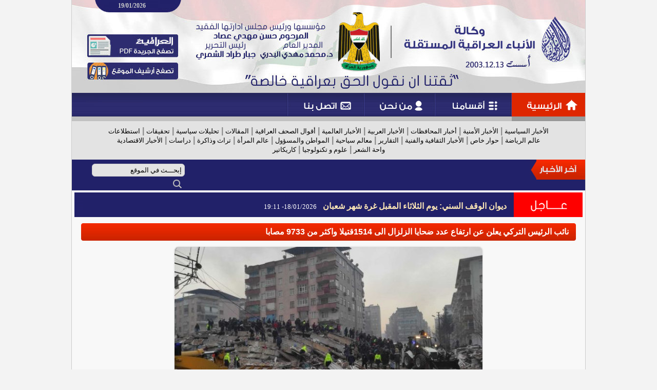

--- FILE ---
content_type: text/html; charset=windows-1256
request_url: https://ina-iraq.net/content.php?id=94267
body_size: 24330
content:
<!DOCTYPE HTML PUBLIC "-//W3C//DTD HTML 3.2 Final//EN">
<html dir=rtl>
<head>
<meta http-equiv="Content-Type" content="text/html; charset=windows-1256" />
<meta http-equiv="Content-Language" content="ar-sa" />
<meta name="author" content="Rfaah For Design & Programming - Rfaah.com" />
<meta name="generator" content="الجهة أو المؤسسة أو الشخص الذي يملك الموقع" />
<meta name="description" content="نائب الرئيس التركي يعلن عن ارتفاع عدد ضحايا الزلزال الى 1514قتيلا واكثر من 9733 مصابا" />
<meta name="keywords" content="موقع , مواقع , الموقع , المواقع , إنترنت , الإنترنت , الوب , وب , محتوى , المحتوى , محتويات , المحتويات , إدارة , ادارة , الإدارة , الادارة" />
<meta name="robots" content="all" />
<title>وكالة الأنباء العراقية المستقلة - نائب الرئيس التركي يعلن عن ارتفاع عدد ضحايا الزلزال الى 1514قتيلا واكثر من 9733 مصابا</title>
<link href="style.css" rel="stylesheet" type="text/css">
<link href="shadowbox.css" rel="stylesheet" type="text/css">
<script type="text/javascript" src="class/javascript/shadowbox.js"></script>
<script type="text/javascript">Shadowbox.init();</script>
<script language='javascript' type='text/javascript'> function on_mouse_over() { this.style.backgroundImage='URL(images/ar/menuhover.gif)'; this.style.cursor='pointer'; } function on_mouse_out() { this.style.backgroundImage='URL(images/ar/menu.gif)'; } function setmenu() { var menutable=document.getElementById('menubar'); var menucells=menutable.getElementsByTagName('td'); for(var i=0 ; i<menucells.length ; i++) { menucells[i].onmouseover=on_mouse_over; menucells[i].onmouseout=on_mouse_out; } } function open_window(url,width,height,scrollbars) { var out=window.open(url,'NewWindow','toolbar=no,location=no,directories=no,status=no,menubar=no,scrollbars='+scrollbars+',resizable=yes,copyhistory=no,width='+width+',height='+height); return out; } function clock(H,i,s) { if(!document.layers && !document.all && !document.getElementById) return; hours=H; minutes=i; seconds=s; seconds++; if(seconds==60) { seconds=0; minutes++; } if(minutes==60) { minutes=0; hours++; } if(hours==24) hours=0; hours=''+hours; minutes=''+minutes; seconds=''+seconds; if(hours.length<2) hours='0'+hours; if(minutes.length<2) minutes='0'+minutes; if(seconds.length<2) seconds='0'+seconds; disptime=hours+':'+minutes+':'+seconds; if(document.layers) { document.layers.timenow.document.write(disptime); document.layers.timenow.document.close(); } else if(document.getElementById || document.all) { document.getElementById('timenow').innerHTML=disptime; setTimeout('clock(hours,minutes,seconds)',1000); } } function collapse(cllps,img) { if(document.getElementById(cllps).style.display=='none') { document.getElementById(cllps).style.display=''; document.getElementById(img).innerHTML='<a href=\'javascript:\' onClick=collapse(\''+cllps+'\',\''+img+'\');><img src=images/ar/b.gif align=bottom></a>'; } else { document.getElementById(cllps).style.display='none'; document.getElementById(img).innerHTML='<a href=\'javascript:\' onClick=collapse(\''+cllps+'\',\''+img+'\');><img src=images/ar/a.gif align=bottom></a>'; } } function showmenu(div,dscrptn,lnkid,group) { if(group) { div.className='highlight'; window.status=dscrptn; div.style.cursor='pointer'; } if(document.getElementById('co'+lnkid).innerHTML!='') document.getElementById('co'+lnkid).style.display='block'; } function hidemenu(div,lnkid,group,classname) { if(group) { div.className=classname; window.status='وكالة الأنباء العراقية المستقلة'; } document.getElementById('co'+lnkid).style.display='none'; } function changepicture(cllps,img) { if(document.getElementById(cllps).innerHTML=='') document.getElementById(img).innerHTML='<img src=images/ar/arrow2.gif>'; } function open_portal_frame(link,width,height,e) { if(e==undefined) y=350; else y=e.pageY ? e.pageY : e.clientY; if(navigator.appName=='Microsoft Internet Explorer') y+=document.body.scrollTop; document.getElementById('portalframe').style.top=y-125; document.getElementById('portalframe').style.left=350; document.getElementById('portalframe').style.width=width; document.getElementById('portalframe').style.height=height; document.getElementById('portalframe').style.display=''; frames['portalframe'].location.href=link; } function close_portal_frame() { parent.document.getElementById('portalframe').style.display='none'; parent.frames['portalframe'].location.href='about:blank'; } function update_flag(cntry,flagimage) { if(cntry.value) document.getElementById(flagimage).src='images/flags/'+cntry.value+'.png'; else document.getElementById(flagimage).src='images/flags/bla.png'; } function show_many_pctr(pctr,wdth,hght,mxwdth) { if(wdth>mxwdth) { hght=((mxwdth*100)/wdth)*hght; hght/=100; hght=Math.round(hght); wdth=mxwdth; } document.getElementById('manypctrs').src=pctr; document.getElementById('manypctrs').width=wdth; document.getElementById('manypctrs').height=hght; } function rank_over(img) { for(var i=1 ; i<=10 ; i++) if(i<=img) document.getElementById('imgrnk'+i).src='images/rank/star2.png'; else document.getElementById('imgrnk'+i).src='images/rank/star1.png'; } function rank_out() { var rank=document.getElementById('rank').value; for(var i=1 ; i<=10 ; i++) if(i<=rank) document.getElementById('imgrnk'+i).src='images/rank/star2.png'; else document.getElementById('imgrnk'+i).src='images/rank/star1.png'; } function rank_click(img) { document.getElementById('rank').value=img; } function show_rank(rank) { var out=''; for(var i=1 ; i<=10 ; i++) if(i<=rank) out+='<img src=images/rank/star2.png id=imgrnk'+i+' onMouseOver=rank_over('+i+');  onMouseOut=rank_out(); onClick=rank_click('+i+'); class=hand title='+i+'>'; else out+='<img src=images/rank/star1.png id=imgrnk'+i+' onMouseOver=rank_over('+i+');  onMouseOut=rank_out(); onClick=rank_click('+i+'); class=hand title='+i+'>'; document.write(out); } function pop(image) { document.getElementById('popimage').innerHTML='<table cellpadding=2 cellspacing=0 style="border:1px solid #CCCCCC; width:10px;"><tr><td>'+image+'</td></tr></table>'; document.getElementById('popimage').style.display=''; } function move(e) { var x=(navigator.appName=='Microsoft Internet Explorer') ? event.x : e.pageX; x-=200; if(x<0) x=0; document.getElementById('popimage').style.left=x; var y=(navigator.appName=='Microsoft Internet Explorer') ? event.y+document.body.scrollTop : e.pageY; document.getElementById('popimage').style.top=y+15; } function hide() { document.getElementById('popimage').style.display='none'; } function loadimage() { document.images['uploadimage'].src=document.images['uploadimage'].src; } function upload() { document.getElementById('uploadimage').style.display=''; document.getElementById('uploadform').style.display='none'; window.setTimeout('loadimage()',50); }	function setCheckboxes(form,state) { checkboxes=form.elements['id[]']; if(checkboxes.length) for(var i=0 ; i<checkboxes.length ; i++) checkboxes[i].checked=state; else checkboxes.checked=state; } function checkfields(fields) { var i=w=d=e=a=r=m=t=0; for(i=0 ; i<fields.length ; i++) { if(fields[i]=='w') { w=1; d=e=a=r=m=t=0; continue; } if(fields[i]=='d') { d=1; w=e=a=r=m=t=0; continue; } if(fields[i]=='e') { e=1; w=d=a=r=m=t=0; continue; } if(fields[i]=='a') { a=1; w=d=e=r=m=t=0; continue; } if(fields[i]=='r') { r=1; w=d=e=a=m=t=0; continue; } if(fields[i]=='m') { m=1; w=d=e=a=r=t=0; continue; } if(fields[i]=='t') { t=1; w=d=e=a=r=m=0; continue; } field=document.getElementsByName(fields[i]).item(0); field2=document.getElementsByName(fields[i+1]).item(0); if(w) if(field && field.value.length<1) { alert('مطلوب إدخال هذا الحقل'); field.focus(); field.style.borderColor='#FF0000'; return false; } var pattern=/^([0-9])+$/; if(d) if(field && field.value.length>0 && !pattern.test(field.value)) { alert('فقط يمكن إدخال الأرقام في هذا الحقل'); field.focus(); field.style.borderColor='#FF0000'; return false; } var pattern=/^([a-zA-Z0-9_\.\-])+\@(([a-zA-Z0-9\-])+\.)+[a-zA-Z0-9]{2,4}$/; if(e) if(field && field.value.length>0 && !pattern.test(field.value)) { alert('بريد إلكتروني غير صحيح'); field.focus(); field.style.borderColor='#FF0000'; return false; } var pattern=/^([ء-يa-zA-Z0-9_\- ])+$/; if(a) if(field.value.length>0 && !pattern.test(field.value)) { alert('فقط يمكن إدخال الأحرف والأرقام الإنكليزية والعربية في هذا الحقل'); field.focus(); field.style.borderColor='#FF0000'; return false; } if(r) if(field.value.length<1 && field2.value.length<1) { alert('يجب إدخال أحد الحقلين'); field.focus(); field.style.borderColor='#FF0000'; field2.style.borderColor='#FF0000'; i++; return false; } if(m) if(field.value!=field2.value) { alert('كلمة المرور غير مطابقة لتأكيد كلمة المرور'); field.focus(); field.style.borderColor='#FF0000'; field2.style.borderColor='#FF0000'; i++; return false; } if(t && field.value!=field2.value) { alert('البريد الإلكتروني غير مطابق لتأكيد البريد الإلكتروني'); field.focus(); field.style.borderColor='#FF0000'; field2.style.borderColor='#FF0000'; i++; return false; } if(m || t || r) i++; } } window.status='وكالة الأنباء العراقية المستقلة'; </script>
</head><body style="background-color:#F3F3F3;">

<!-- Top Anchor -->
<a name=top></a>

<!-- Width site -->
<center>
<div style="width:1000px;border-left:1px solid #ccc;border-right:1px solid #ccc;background-color:#F8F8F8;">


<!-- Header -->
<table cellpadding=0 cellspacing=0>
<tr height=30>
  <td style="background:url(images/ar/top.jpg);"><div style='margin:0 0 7px 90px;text-align:left;'><span class=bold  style='color:#ccc;'>19/01/2026</span></div></td>
</tr>


<tr height=151>
<td>
<map name="FPMap0">
<area href="pdfs.php" shape="rect" coords="29, 37, 207, 81">
<area href="index.php" shape="rect" coords="29, 92, 207, 125">
</map>
<img src="images/ar/header.jpg" usemap="#FPMap0">
</td>
</tr>

<tr height=55>
<td>
<map name="FPMap1">
<area href="index.php" shape="rect" coords="857, 0, 1000, 46">
<area href="content.php" shape="rect" coords="708, 0, 855, 46">
<area href="aboutus.php" shape="rect" coords="570, 0, 706, 46">
<area href="contactus.php" shape="rect" coords="421, 0, 568, 46">
</map>
<img src="images/ar/menu.gif" usemap="#FPMap1">
</td>
</tr>


<tr height=75>
<td style="background-color:#E3E3E3;color:#888;padding:0 30px;" class=c>
<a href="content.php?ctgryid=11" class=lnk>الأخبار السياسية</a> | <a href="content.php?ctgryid=12" class=lnk>الأخبار الأمنية</a> | <a href="content.php?ctgryid=13" class=lnk>أخبار المحافظات</a> | <a href="content.php?ctgryid=14" class=lnk>الأخبار العربية</a> | <a href="content.php?ctgryid=15" class=lnk>الأخبار العالمية</a> | <a href="content.php?ctgryid=16" class=lnk>أقوال الصحف العراقية</a> | <a href="content.php?ctgryid=17" class=lnk>المقالات</a> | <a href="content.php?ctgryid=18" class=lnk>تحليلات سياسية</a> | <a href="content.php?ctgryid=19" class=lnk>تحقيقات</a> | <a href="content.php?ctgryid=20" class=lnk>استطلاعات</a>
<br>
<a href="content.php?ctgryid=22" class=lnk>عالم الرياضة</a> | <a href="content.php?ctgryid=24" class=lnk>حوار خاص</a> | <a href="content.php?ctgryid=23" class=lnk>الأخبار الثقافية والفنية</a> | <a href="content.php?ctgryid=21" class=lnk>التقارير</a> | <a href="content.php?ctgryid=34" class=lnk>معالم سياحية</a> | <a href="content.php?ctgryid=35" class=lnk>المواطن والمسؤول</a> | <a href="content.php?ctgryid=36" class=lnk>عالم المرأة</a> | <a href="content.php?ctgryid=37" class=lnk>تراث وذاكرة</a> | <a href="content.php?ctgryid=38" class=lnk>دراسات</a> | <a href="content.php?ctgryid=39" class=lnk>الأخبار الاقتصادية</a>
<br>
<a href="content.php?ctgryid=40" class=lnk>واحة الشعر</a> | <a href="content.php?ctgryid=41" class=lnk>علوم و تكنولوجيا</a> | <a href="content.php?ctgryid=10" class=lnk>كاريكاتير</a>
</tr>


<tr height=39 style="background-color:#212169;">
<td>
<div style="float:right;"><img src="images/ar/latestnews.gif"></div>
<div style="float:right;width:660px;margin:10px 0 0 5px;">
<marquee direction=right scrollamount=2 scrolldelay=10 width=100% onmouseover="this.stop()" onmouseout="this.start()"> <a href="http://www.ina-iraq.net/content.php?id=124223" title="إقرأ المزيد" style="color:#FFF;">الدفاع السورية: نعلن وقف إطلاق النار على كل الجبهات وإيقاف الأعمال القتالية</a> <span style="font-size:10px" id=gray>Ina-Iraq.net</span>  <a href="http://www.ina-iraq.net/content.php?id=124222" title="إقرأ المزيد" style="color:#FFF;">باراك عن اتفاق دمشق و"قسد": بدأ الآن العمل الشاق لوضع اللمسات الأخيرة للدمج</a> <span style="font-size:10px" id=gray>Ina-Iraq.net</span>  <a href="http://www.ina-iraq.net/content.php?id=124221" title="إقرأ المزيد" style="color:#FFF;">الرئيس الإيراني يحذر: أي هجوم على القيادة العليا سيؤدي إلى حرب شاملة</a> <span style="font-size:10px" id=gray>Ina-Iraq.net</span>  <a href="http://www.ina-iraq.net/content.php?id=124220" title="إقرأ المزيد" style="color:#FFF;">الوحدات الأردني يرد على أنباء إعارة الجاموس للجوية</a> <span style="font-size:10px" id=gray>Ina-Iraq.net</span>  <a href="http://www.ina-iraq.net/content.php?id=124219" title="إقرأ المزيد" style="color:#FFF;">الحكيم يؤكد ضرورة الالتزام بالمدد الدستورية لاختيار ما تبقى من الرئاسات وتشكيل الحكومة</a> <span style="font-size:10px" id=gray>Ina-Iraq.net</span> </marquee>
</div>
<div style="float:right;width:210px;margin:8px 0 0 0;">
<form action="search.php" method=post onsubmit="return checkfields(Array('w','searchtext2'))">
<input type=hidden name=ctgryid value=""><input type=hidden name=relationship value="exactly"><input type=hidden name=contents><input type=hidden name=guestbook><input type=hidden name=users><input type=hidden name=replies>
<input name=searchtext2 size=23 value="إبحـــث في الموقع" onfocus=this.value=""; onBlur='if(this.value.length==0) this.value="إبحـــث في الموقع";' style="border-radius:6px;background-color:#E3E3E3;height:25px;color:#000;padding:5px;">
<input type=image name=searchnow src="images/ar/search.png" title="Search" style="border:0px;background:transparent;margin-top:2px;" align=top>
</form>
</div>
</td>
</tr>


<tr height=56>
<td>
<div style="float:right;"><img src="images/ar/instant.gif"></div>
<div style="width:835px;height:35px;float:right;background:url(images/ar/instant2.gif);padding:21px 0 0 7px;">
<script language="javascript" type="text/javascript" src="class/javascript/dropinslideshow.js"></script><script language="javascript" type="text/javascript"> var pictures=['']; var links=['']; var titles=['<a href=content.php?id=124214 style=color:#FFE9B7;>ديوان الوقف السني: يوم الثلاثاء المقبل غرة شهر شعبان</a> &nbsp; <span id=small2>18/01/2026- 19:11</span>']; var diss1=new dropinslideshow(1,825,30,5000,pictures,links,titles,1,5,"images/ar/arrow.gif"); play_dropinslideshow(diss1.start); </script>
</div>
</td>
</tr>
</table>

   
<!-- Header Advertisements -->
<table cellpadding=2 cellspacing=1>

</table>
<center><table cellpadding=0 cellspacing=0 style="width:98%">
<tr><td width=100% valign=top>
<table cellpadding=0 cellspacing=0 style="width:100%">
<tr height=50>
  <td><img src="images/ar/1.gif"></td>
  <td width=100% background="images/ar/2.gif"><div class=title align=right>نائب الرئيس التركي يعلن عن ارتفاع عدد ضحايا الزلزال الى 1514قتيلا واكثر من 9733 مصابا</div></td>
  <td><img src="images/ar/3.gif"></td>
</tr>
<tr>
  <td></td>
  <td class=block style="padding:0px" align=right><!-- Content -->
<table cellpadding=1 cellspacing=1>
<tr><td colspan=2 class=c><img src='vrsfls/cntnt/pctr/108423.jpg' width=600 height=337 class=border></td></tr>
<tr>
  <td><img src="images/ar/arrow2.gif"> <span id=blue>نائب الرئيس التركي يعلن عن ارتفاع عدد ضحايا الزلزال الى 1514قتيلا واكثر من 9733 مصابا</span></td>
  <td align=left> <a href="content.php?id=94267&txt=" title="حفـظ كنص"><img src="images/general/text.png"></a> <a href="content.php?id=94267&html=" title="حفـظ كـ HTML"><img src="images/general/html.png"></a> <a href="javascript:" onClick='open_window("print.php?cntntid=94267",750,700,"yes")' title="نسـخة للطباعة"><img src="images/general/print.png"></a> <a href="javascript:" onClick="open_portal_frame('tellfriend.php?link=www.ina-iraq.net/content.php?id=94267&site=%E6%DF%C7%E1%C9+%C7%E1%C3%E4%C8%C7%C1+%C7%E1%DA%D1%C7%DE%ED%C9+%C7%E1%E3%D3%CA%DE%E1%C9+-+%E4%C7%C6%C8+%C7%E1%D1%C6%ED%D3+%C7%E1%CA%D1%DF%ED+%ED%DA%E1%E4+%DA%E4+%C7%D1%CA%DD%C7%DA+%DA%CF%CF+%D6%CD%C7%ED%C7+%C7%E1%D2%E1%D2%C7%E1+%C7%E1%EC+1514%DE%CA%ED%E1%C7+%E6%C7%DF%CB%D1+%E3%E4+9733+%E3%D5%C7%C8%C7','600','380',event)" title="أخبر صديقـك"><img src="images/general/friend.png"></a></td>
</tr>
<tr>
  <td colspan=2><img src="images/ar/separator.gif"></td>
</tr>
<tr>
  <td style="padding:0px 15px"><img src="images/ar/arrow.gif">
    <script language="javascript">
    var prntslnk='<a href="content.php?ctgryid=9">الأخبار العالمية</a> - '
    var out=prntslnk.substring(0,prntslnk.lastIndexOf("-"))+"</td><td align=left id=gray>"
    var rank="0"
    if(rank.length>0)
    {
      out+="التقييـم : <span id=small>"+rank+"</span> "
      for(var t=1 ; t<=rank ; t++)
        out+="<img src='images/rank/rank.gif'>"
    }
    document.write(out)
    </script>
    </td>
</tr>
<tr>
  <td style="padding:0px 15px"><img src="images/ar/arrow.gif"> <span class=gray>أضيف بواسـطة</span>
    <script language="javascript">
      if("hassan".length>0)
        document.write('<a href="javascript:" onClick=open_portal_frame("user.php?id=1","500","650",event);>hassan</a>')
      else document.write("")
    </script></td>
  <td rowspan=2 align=left>
    <form action="content.php" method=post>
    <input type=hidden name=id value="94267">
    أضف تقييـم <input type=hidden name=rank id=rank value=0><script language="javascript">show_rank(0);</script>
    <input type=image name=rank src="images/ar/rank.gif" class=radio title="أضف تقييـم"></form></td>
</tr>
<tr>
  <td><img src="images/ar/separator.gif"></td>
</tr>
<tr>
  <td colspan=2 style="padding:15px"><div><font face="Arial" size="4"><span style="text-align: justify; background-color: rgb(249, 249, 249);"><font color="#ff0000">وكالة الأنباء العراقية المستقلة متابعة</font></span><span style="color: rgb(33, 37, 41); text-align: justify; background-color: rgb(249, 249, 249);"> ,,</span></font></div><font face="Arial" size="4"><span style="color: rgb(33, 37, 41); text-align: justify; background-color: rgb(249, 249, 249);"><div><font face="Arial" size="4"><span style="color: rgb(33, 37, 41); text-align: justify; background-color: rgb(249, 249, 249);"><br></span></font></div>اعلن نائب الرئيس التركي فؤاد اوقطاي عن ارتفاع عدد ضحايا الزلزال الذي ضرب الجنوب التركي فجر اليوم الى 1514قتيلا و 9733 مصابا وان عدد الضحايا مرشح للارتفاع مع مرور الوقت&nbsp;</span></font></td>
</tr>
<tr>
  <td colspan=2 class=c><img src="images/ar/separator.gif"></td>
</tr>
<tr height=40>
  <td colspan=2 class=c>رابط المحتـوى
    <a href="javascript:" OnClick="holdtext.innerText=copytext.innerText; copied=holdtext.createTextRange(); copied.execCommand('Copy'); alert('تم النسـخ');" title="نسـخ رابط المحتـوى"><img src="images/ar/copy.gif"></a>
    <center><div class=distinctarea id=copytext style="width:375px">http://www.ina-iraq.net/content.php?id=94267</div></center>
    <textarea id=holdtext style="display:none"></textarea></td>
</tr>
<tr>
  <td colspan=2 class=c id=gray>عدد المشـاهدات <span id=bold>799</span> &nbsp; تاريخ الإضافـة <span id=small>06/02/2023 - 18:54</span> &nbsp; آخـر تحديـث <span id=small>16/01/2026 - 11:02</span> &nbsp; رقم المحتـوى <span id=small>94267</span></td>
</tr>
</table>  </td>
  <td></td>
</tr>
<tr height=10>
  <td colspan=3>&nbsp;</td>
</tr>
</table>
<table cellpadding=0 cellspacing=0 style="width:65%">
<tr height=50>
  <td><img src="images/ar/1.gif"></td>
  <td width=100% background="images/ar/2.gif"><div class=title align=right>محتـويات مشـابهة</div></td>
  <td><img src="images/ar/3.gif"></td>
</tr>
<tr>
  <td></td>
  <td class=block style="padding:0px" align=right><!-- Contents Similar -->
<table cellpadding=1 cellspacing=1 style="width:705px">
<tr>
  <td width=105><a href='content.php?id=124221' title='عـرض كامـل'><img src='vrsfls/cntnt/pctr/165795.jpg' width=100 height=66 class=border></a></td>
  <td width=600 valign=bottom><img src="images/ar/arrow.gif"> <a href="content.php?id=124221" title="عـرض كامـل">الرئيس الإيراني يحذر: أي هجوم على القيادة العليا سيؤدي إلى حرب شاملة</a></td>
</tr>
</table><!-- Contents Similar -->
<table cellpadding=1 cellspacing=1 style="width:705px">
<tr>
  <td width=105><a href='content.php?id=124191' title='عـرض كامـل'><img src='vrsfls/cntnt/pctr/165737.jpg' width=100 height=56 class=border></a></td>
  <td width=600 valign=bottom><img src="images/ar/arrow.gif"> <a href="content.php?id=124191" title="عـرض كامـل">الجيش السوري يعلن السيطرة على الطبقة الاستراتيجية وسد الفرات</a></td>
</tr>
</table><!-- Contents Similar -->
<table cellpadding=1 cellspacing=1 style="width:705px">
<tr>
  <td width=105><a href='content.php?id=124180' title='عـرض كامـل'><img src='vrsfls/cntnt/pctr/165715.jpg' width=100 height=67 class=border></a></td>
  <td width=600 valign=bottom><img src="images/ar/arrow.gif"> <a href="content.php?id=124180" title="عـرض كامـل">ارتفاع صادرات العراق النفطية إلى أمريكا بأكثر من 200 ألف برميل يومياً</a></td>
</tr>
</table><!-- Contents Similar -->
<table cellpadding=1 cellspacing=1 style="width:705px">
<tr>
  <td width=105><a href='content.php?id=124161' title='عـرض كامـل'><img src='vrsfls/cntnt/pctr/165677.jpg' width=100 height=44 class=border></a></td>
  <td width=600 valign=bottom><img src="images/ar/arrow.gif"> <a href="content.php?id=124161" title="عـرض كامـل">الجيش السوري يعلن السيطرة على دير حافر ومطار الجراح العسكري</a></td>
</tr>
</table><!-- Contents Similar -->
<table cellpadding=1 cellspacing=1 style="width:705px">
<tr>
  <td width=105><a href='content.php?id=124160' title='عـرض كامـل'><img src='vrsfls/cntnt/pctr/165675.jpg' width=100 height=57 class=border></a></td>
  <td width=600 valign=bottom><img src="images/ar/arrow.gif"> <a href="content.php?id=124160" title="عـرض كامـل">احتجاجات إيران | منظمات توثق ارتفاع عدد القتلى وترامب يبحث خياراته</a></td>
</tr>
</table>  </td>
  <td></td>
</tr>
<tr height=10>
  <td colspan=3>&nbsp;</td>
</tr>
</table>
<img src="images/general/blank.gif" width=173 height=0></td>
</tr>
</table>
</center><!-- Footer Advertisements -->
<table cellpadding=2 cellspacing=1>

</table>
<iframe src="about:blank" name=portalframe id=portalframe frameborder=0 style="display:none;"></iframe>
<div id=popimage style="z-index:200; display:none; position:absolute;"></div>


<!-- Background sound -->



<div class=separation></div>
<div class=separation></div>


</div>


<div style="border-top:1px solid #ccc;height:150px;background-color:#E4E4E4;">
<div style="width:900px;height:150px;">
<div style="float:right;width:200px;height:150px;text-align:right;">
<div class=separation></div>
<img src="images/ar/aboutus.gif">
<div class=separation></div>
<a href="index.php">الرئيسية</a><br>
<a href="aboutus.php">عن الوكالة</a><br>
<a href="order.php">أعلن معنا</a><br>
<a href="map.php">خريطة الموقع</a><br>
<a href="contactus.php">إتصل بنا</a>
</div>
<div style="float:right;width:200px;height:150px;text-align:right;">
<div class=separation></div>
<img src="images/ar/contact.gif"><br><br>
<a href="index.php"><img src="images/facebook.png" title="Facebook"></a>
<a href="index.php"><img src="images/twitter.png" title="Twitter"></a>
<a href="index.php"><img src="images/instagram.png" title="Instagram"></a><br>
<a href="index.php"><img src="images/google.png" title="Google Plus"></a>
<a href="index.php"><img src="images/youtube.png" title="YouTube"></a>
<a href="index.php"><img src="images/linkedin.png" title="Linked In"></a>
</div>
<div style="float:left;margin-top:50px;">
<!--<a href="http://www.rfaah.com" target=_blank class=light><img src="images/ar/rfaah.png"></a> &nbsp;
<a href="http://www.castle-design.org" target=_blank class=light><img src="images/ar/castledesign.png"></a>-->
</div>
</div>
</div>


<div style="height:30px;background-color:#212169;padding:7px 0 0 0;" class=footer>
<a href="#top"><img src="images/ar/top.gif" title="الرجــوع لأعلى الصفحة"></a> &nbsp;جميـع الحقوق محفوظـة  © www.Ina-Iraq.net 2015
</div>


</center>

</body>
</html>